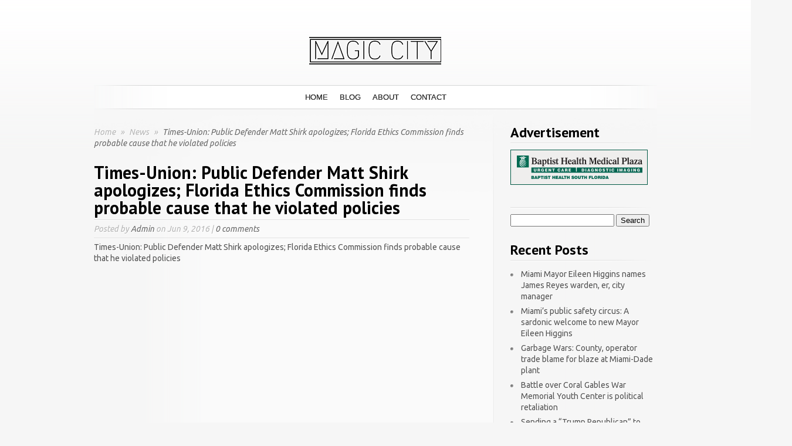

--- FILE ---
content_type: text/html; charset=UTF-8
request_url: http://www.magiccityblog.com/times-union-public-defender-matt-shirk-apologizes-florida-ethics-commission-finds-probable-cause-that-he-violated-policies/
body_size: 19221
content:
<!DOCTYPE html PUBLIC "-//W3C//DTD XHTML 1.0 Transitional//EN" "http://www.w3.org/TR/xhtml1/DTD/xhtml1-transitional.dtd">
<html xmlns="http://www.w3.org/1999/xhtml" lang="en">
<head profile="http://gmpg.org/xfn/11">
<meta http-equiv="Content-Type" content="text/html; charset=UTF-8" />

<link rel="stylesheet" href="http://www.magiccityblog.com/wp-content/themes/SimplePress-child/style.css" type="text/css" media="screen" />
<link rel="pingback" href="http://www.magiccityblog.com/xmlrpc.php" />
<script type="text/javascript">
    document.documentElement.className = 'js';
</script>
<title>Times-Union:  Public Defender Matt Shirk apologizes; Florida Ethics Commission finds probable cause that he violated policies | Magic City Blog</title>
<meta name='robots' content='max-image-preview:large' />
<link rel='dns-prefetch' href='//fonts.googleapis.com' />
<link rel="alternate" type="application/rss+xml" title="Magic City Blog &raquo; Feed" href="http://www.magiccityblog.com/feed/" />
<link rel="alternate" type="application/rss+xml" title="Magic City Blog &raquo; Comments Feed" href="http://www.magiccityblog.com/comments/feed/" />
<link rel="alternate" type="application/rss+xml" title="Magic City Blog &raquo; Times-Union:  Public Defender Matt Shirk apologizes; Florida Ethics Commission finds probable cause that he violated policies Comments Feed" href="http://www.magiccityblog.com/times-union-public-defender-matt-shirk-apologizes-florida-ethics-commission-finds-probable-cause-that-he-violated-policies/feed/" />
<link rel="alternate" title="oEmbed (JSON)" type="application/json+oembed" href="http://www.magiccityblog.com/wp-json/oembed/1.0/embed?url=http%3A%2F%2Fwww.magiccityblog.com%2Ftimes-union-public-defender-matt-shirk-apologizes-florida-ethics-commission-finds-probable-cause-that-he-violated-policies%2F" />
<link rel="alternate" title="oEmbed (XML)" type="text/xml+oembed" href="http://www.magiccityblog.com/wp-json/oembed/1.0/embed?url=http%3A%2F%2Fwww.magiccityblog.com%2Ftimes-union-public-defender-matt-shirk-apologizes-florida-ethics-commission-finds-probable-cause-that-he-violated-policies%2F&#038;format=xml" />
		<link rel="stylesheet" href="http://www.magiccityblog.com/wp-content/themes/SimplePress/style-Blue.css" type="text/css" media="screen" />
	<meta content="Simple Press Child v." name="generator"/>
	<style type="text/css">
		body { color: #; }
		body { background-color: #; }
		.post a:link, .post a:visited, #posts a, #posts a:visited { color: #; }
		.post a:hover, #posts a:hover { color: #; }
		ul.nav li a { color: #; }
		#sidebar h3 { color:#; }
		#sidebar .widget ul li a  { color:#; }
		#sidebar .widget ul li, #sidebar .widget  { color:#; }
		#footer { color:# !important; }
		#footer a { color:# !important; }
		.post .postinfo { color: # !important;}
		.postinfo a { color: # !important; }
	</style>

<style id='wp-img-auto-sizes-contain-inline-css' type='text/css'>
img:is([sizes=auto i],[sizes^="auto," i]){contain-intrinsic-size:3000px 1500px}
/*# sourceURL=wp-img-auto-sizes-contain-inline-css */
</style>
<style id='wp-emoji-styles-inline-css' type='text/css'>

	img.wp-smiley, img.emoji {
		display: inline !important;
		border: none !important;
		box-shadow: none !important;
		height: 1em !important;
		width: 1em !important;
		margin: 0 0.07em !important;
		vertical-align: -0.1em !important;
		background: none !important;
		padding: 0 !important;
	}
/*# sourceURL=wp-emoji-styles-inline-css */
</style>
<style id='wp-block-library-inline-css' type='text/css'>
:root{--wp-block-synced-color:#7a00df;--wp-block-synced-color--rgb:122,0,223;--wp-bound-block-color:var(--wp-block-synced-color);--wp-editor-canvas-background:#ddd;--wp-admin-theme-color:#007cba;--wp-admin-theme-color--rgb:0,124,186;--wp-admin-theme-color-darker-10:#006ba1;--wp-admin-theme-color-darker-10--rgb:0,107,160.5;--wp-admin-theme-color-darker-20:#005a87;--wp-admin-theme-color-darker-20--rgb:0,90,135;--wp-admin-border-width-focus:2px}@media (min-resolution:192dpi){:root{--wp-admin-border-width-focus:1.5px}}.wp-element-button{cursor:pointer}:root .has-very-light-gray-background-color{background-color:#eee}:root .has-very-dark-gray-background-color{background-color:#313131}:root .has-very-light-gray-color{color:#eee}:root .has-very-dark-gray-color{color:#313131}:root .has-vivid-green-cyan-to-vivid-cyan-blue-gradient-background{background:linear-gradient(135deg,#00d084,#0693e3)}:root .has-purple-crush-gradient-background{background:linear-gradient(135deg,#34e2e4,#4721fb 50%,#ab1dfe)}:root .has-hazy-dawn-gradient-background{background:linear-gradient(135deg,#faaca8,#dad0ec)}:root .has-subdued-olive-gradient-background{background:linear-gradient(135deg,#fafae1,#67a671)}:root .has-atomic-cream-gradient-background{background:linear-gradient(135deg,#fdd79a,#004a59)}:root .has-nightshade-gradient-background{background:linear-gradient(135deg,#330968,#31cdcf)}:root .has-midnight-gradient-background{background:linear-gradient(135deg,#020381,#2874fc)}:root{--wp--preset--font-size--normal:16px;--wp--preset--font-size--huge:42px}.has-regular-font-size{font-size:1em}.has-larger-font-size{font-size:2.625em}.has-normal-font-size{font-size:var(--wp--preset--font-size--normal)}.has-huge-font-size{font-size:var(--wp--preset--font-size--huge)}.has-text-align-center{text-align:center}.has-text-align-left{text-align:left}.has-text-align-right{text-align:right}.has-fit-text{white-space:nowrap!important}#end-resizable-editor-section{display:none}.aligncenter{clear:both}.items-justified-left{justify-content:flex-start}.items-justified-center{justify-content:center}.items-justified-right{justify-content:flex-end}.items-justified-space-between{justify-content:space-between}.screen-reader-text{border:0;clip-path:inset(50%);height:1px;margin:-1px;overflow:hidden;padding:0;position:absolute;width:1px;word-wrap:normal!important}.screen-reader-text:focus{background-color:#ddd;clip-path:none;color:#444;display:block;font-size:1em;height:auto;left:5px;line-height:normal;padding:15px 23px 14px;text-decoration:none;top:5px;width:auto;z-index:100000}html :where(.has-border-color){border-style:solid}html :where([style*=border-top-color]){border-top-style:solid}html :where([style*=border-right-color]){border-right-style:solid}html :where([style*=border-bottom-color]){border-bottom-style:solid}html :where([style*=border-left-color]){border-left-style:solid}html :where([style*=border-width]){border-style:solid}html :where([style*=border-top-width]){border-top-style:solid}html :where([style*=border-right-width]){border-right-style:solid}html :where([style*=border-bottom-width]){border-bottom-style:solid}html :where([style*=border-left-width]){border-left-style:solid}html :where(img[class*=wp-image-]){height:auto;max-width:100%}:where(figure){margin:0 0 1em}html :where(.is-position-sticky){--wp-admin--admin-bar--position-offset:var(--wp-admin--admin-bar--height,0px)}@media screen and (max-width:600px){html :where(.is-position-sticky){--wp-admin--admin-bar--position-offset:0px}}

/*# sourceURL=wp-block-library-inline-css */
</style><style id='global-styles-inline-css' type='text/css'>
:root{--wp--preset--aspect-ratio--square: 1;--wp--preset--aspect-ratio--4-3: 4/3;--wp--preset--aspect-ratio--3-4: 3/4;--wp--preset--aspect-ratio--3-2: 3/2;--wp--preset--aspect-ratio--2-3: 2/3;--wp--preset--aspect-ratio--16-9: 16/9;--wp--preset--aspect-ratio--9-16: 9/16;--wp--preset--color--black: #000000;--wp--preset--color--cyan-bluish-gray: #abb8c3;--wp--preset--color--white: #ffffff;--wp--preset--color--pale-pink: #f78da7;--wp--preset--color--vivid-red: #cf2e2e;--wp--preset--color--luminous-vivid-orange: #ff6900;--wp--preset--color--luminous-vivid-amber: #fcb900;--wp--preset--color--light-green-cyan: #7bdcb5;--wp--preset--color--vivid-green-cyan: #00d084;--wp--preset--color--pale-cyan-blue: #8ed1fc;--wp--preset--color--vivid-cyan-blue: #0693e3;--wp--preset--color--vivid-purple: #9b51e0;--wp--preset--gradient--vivid-cyan-blue-to-vivid-purple: linear-gradient(135deg,rgb(6,147,227) 0%,rgb(155,81,224) 100%);--wp--preset--gradient--light-green-cyan-to-vivid-green-cyan: linear-gradient(135deg,rgb(122,220,180) 0%,rgb(0,208,130) 100%);--wp--preset--gradient--luminous-vivid-amber-to-luminous-vivid-orange: linear-gradient(135deg,rgb(252,185,0) 0%,rgb(255,105,0) 100%);--wp--preset--gradient--luminous-vivid-orange-to-vivid-red: linear-gradient(135deg,rgb(255,105,0) 0%,rgb(207,46,46) 100%);--wp--preset--gradient--very-light-gray-to-cyan-bluish-gray: linear-gradient(135deg,rgb(238,238,238) 0%,rgb(169,184,195) 100%);--wp--preset--gradient--cool-to-warm-spectrum: linear-gradient(135deg,rgb(74,234,220) 0%,rgb(151,120,209) 20%,rgb(207,42,186) 40%,rgb(238,44,130) 60%,rgb(251,105,98) 80%,rgb(254,248,76) 100%);--wp--preset--gradient--blush-light-purple: linear-gradient(135deg,rgb(255,206,236) 0%,rgb(152,150,240) 100%);--wp--preset--gradient--blush-bordeaux: linear-gradient(135deg,rgb(254,205,165) 0%,rgb(254,45,45) 50%,rgb(107,0,62) 100%);--wp--preset--gradient--luminous-dusk: linear-gradient(135deg,rgb(255,203,112) 0%,rgb(199,81,192) 50%,rgb(65,88,208) 100%);--wp--preset--gradient--pale-ocean: linear-gradient(135deg,rgb(255,245,203) 0%,rgb(182,227,212) 50%,rgb(51,167,181) 100%);--wp--preset--gradient--electric-grass: linear-gradient(135deg,rgb(202,248,128) 0%,rgb(113,206,126) 100%);--wp--preset--gradient--midnight: linear-gradient(135deg,rgb(2,3,129) 0%,rgb(40,116,252) 100%);--wp--preset--font-size--small: 13px;--wp--preset--font-size--medium: 20px;--wp--preset--font-size--large: 36px;--wp--preset--font-size--x-large: 42px;--wp--preset--spacing--20: 0.44rem;--wp--preset--spacing--30: 0.67rem;--wp--preset--spacing--40: 1rem;--wp--preset--spacing--50: 1.5rem;--wp--preset--spacing--60: 2.25rem;--wp--preset--spacing--70: 3.38rem;--wp--preset--spacing--80: 5.06rem;--wp--preset--shadow--natural: 6px 6px 9px rgba(0, 0, 0, 0.2);--wp--preset--shadow--deep: 12px 12px 50px rgba(0, 0, 0, 0.4);--wp--preset--shadow--sharp: 6px 6px 0px rgba(0, 0, 0, 0.2);--wp--preset--shadow--outlined: 6px 6px 0px -3px rgb(255, 255, 255), 6px 6px rgb(0, 0, 0);--wp--preset--shadow--crisp: 6px 6px 0px rgb(0, 0, 0);}:where(.is-layout-flex){gap: 0.5em;}:where(.is-layout-grid){gap: 0.5em;}body .is-layout-flex{display: flex;}.is-layout-flex{flex-wrap: wrap;align-items: center;}.is-layout-flex > :is(*, div){margin: 0;}body .is-layout-grid{display: grid;}.is-layout-grid > :is(*, div){margin: 0;}:where(.wp-block-columns.is-layout-flex){gap: 2em;}:where(.wp-block-columns.is-layout-grid){gap: 2em;}:where(.wp-block-post-template.is-layout-flex){gap: 1.25em;}:where(.wp-block-post-template.is-layout-grid){gap: 1.25em;}.has-black-color{color: var(--wp--preset--color--black) !important;}.has-cyan-bluish-gray-color{color: var(--wp--preset--color--cyan-bluish-gray) !important;}.has-white-color{color: var(--wp--preset--color--white) !important;}.has-pale-pink-color{color: var(--wp--preset--color--pale-pink) !important;}.has-vivid-red-color{color: var(--wp--preset--color--vivid-red) !important;}.has-luminous-vivid-orange-color{color: var(--wp--preset--color--luminous-vivid-orange) !important;}.has-luminous-vivid-amber-color{color: var(--wp--preset--color--luminous-vivid-amber) !important;}.has-light-green-cyan-color{color: var(--wp--preset--color--light-green-cyan) !important;}.has-vivid-green-cyan-color{color: var(--wp--preset--color--vivid-green-cyan) !important;}.has-pale-cyan-blue-color{color: var(--wp--preset--color--pale-cyan-blue) !important;}.has-vivid-cyan-blue-color{color: var(--wp--preset--color--vivid-cyan-blue) !important;}.has-vivid-purple-color{color: var(--wp--preset--color--vivid-purple) !important;}.has-black-background-color{background-color: var(--wp--preset--color--black) !important;}.has-cyan-bluish-gray-background-color{background-color: var(--wp--preset--color--cyan-bluish-gray) !important;}.has-white-background-color{background-color: var(--wp--preset--color--white) !important;}.has-pale-pink-background-color{background-color: var(--wp--preset--color--pale-pink) !important;}.has-vivid-red-background-color{background-color: var(--wp--preset--color--vivid-red) !important;}.has-luminous-vivid-orange-background-color{background-color: var(--wp--preset--color--luminous-vivid-orange) !important;}.has-luminous-vivid-amber-background-color{background-color: var(--wp--preset--color--luminous-vivid-amber) !important;}.has-light-green-cyan-background-color{background-color: var(--wp--preset--color--light-green-cyan) !important;}.has-vivid-green-cyan-background-color{background-color: var(--wp--preset--color--vivid-green-cyan) !important;}.has-pale-cyan-blue-background-color{background-color: var(--wp--preset--color--pale-cyan-blue) !important;}.has-vivid-cyan-blue-background-color{background-color: var(--wp--preset--color--vivid-cyan-blue) !important;}.has-vivid-purple-background-color{background-color: var(--wp--preset--color--vivid-purple) !important;}.has-black-border-color{border-color: var(--wp--preset--color--black) !important;}.has-cyan-bluish-gray-border-color{border-color: var(--wp--preset--color--cyan-bluish-gray) !important;}.has-white-border-color{border-color: var(--wp--preset--color--white) !important;}.has-pale-pink-border-color{border-color: var(--wp--preset--color--pale-pink) !important;}.has-vivid-red-border-color{border-color: var(--wp--preset--color--vivid-red) !important;}.has-luminous-vivid-orange-border-color{border-color: var(--wp--preset--color--luminous-vivid-orange) !important;}.has-luminous-vivid-amber-border-color{border-color: var(--wp--preset--color--luminous-vivid-amber) !important;}.has-light-green-cyan-border-color{border-color: var(--wp--preset--color--light-green-cyan) !important;}.has-vivid-green-cyan-border-color{border-color: var(--wp--preset--color--vivid-green-cyan) !important;}.has-pale-cyan-blue-border-color{border-color: var(--wp--preset--color--pale-cyan-blue) !important;}.has-vivid-cyan-blue-border-color{border-color: var(--wp--preset--color--vivid-cyan-blue) !important;}.has-vivid-purple-border-color{border-color: var(--wp--preset--color--vivid-purple) !important;}.has-vivid-cyan-blue-to-vivid-purple-gradient-background{background: var(--wp--preset--gradient--vivid-cyan-blue-to-vivid-purple) !important;}.has-light-green-cyan-to-vivid-green-cyan-gradient-background{background: var(--wp--preset--gradient--light-green-cyan-to-vivid-green-cyan) !important;}.has-luminous-vivid-amber-to-luminous-vivid-orange-gradient-background{background: var(--wp--preset--gradient--luminous-vivid-amber-to-luminous-vivid-orange) !important;}.has-luminous-vivid-orange-to-vivid-red-gradient-background{background: var(--wp--preset--gradient--luminous-vivid-orange-to-vivid-red) !important;}.has-very-light-gray-to-cyan-bluish-gray-gradient-background{background: var(--wp--preset--gradient--very-light-gray-to-cyan-bluish-gray) !important;}.has-cool-to-warm-spectrum-gradient-background{background: var(--wp--preset--gradient--cool-to-warm-spectrum) !important;}.has-blush-light-purple-gradient-background{background: var(--wp--preset--gradient--blush-light-purple) !important;}.has-blush-bordeaux-gradient-background{background: var(--wp--preset--gradient--blush-bordeaux) !important;}.has-luminous-dusk-gradient-background{background: var(--wp--preset--gradient--luminous-dusk) !important;}.has-pale-ocean-gradient-background{background: var(--wp--preset--gradient--pale-ocean) !important;}.has-electric-grass-gradient-background{background: var(--wp--preset--gradient--electric-grass) !important;}.has-midnight-gradient-background{background: var(--wp--preset--gradient--midnight) !important;}.has-small-font-size{font-size: var(--wp--preset--font-size--small) !important;}.has-medium-font-size{font-size: var(--wp--preset--font-size--medium) !important;}.has-large-font-size{font-size: var(--wp--preset--font-size--large) !important;}.has-x-large-font-size{font-size: var(--wp--preset--font-size--x-large) !important;}
/*# sourceURL=global-styles-inline-css */
</style>

<style id='classic-theme-styles-inline-css' type='text/css'>
/*! This file is auto-generated */
.wp-block-button__link{color:#fff;background-color:#32373c;border-radius:9999px;box-shadow:none;text-decoration:none;padding:calc(.667em + 2px) calc(1.333em + 2px);font-size:1.125em}.wp-block-file__button{background:#32373c;color:#fff;text-decoration:none}
/*# sourceURL=/wp-includes/css/classic-themes.min.css */
</style>
<link rel='stylesheet' id='parent-style-css' href='http://www.magiccityblog.com/wp-content/themes/SimplePress/style.css?ver=6.9' type='text/css' media='all' />
<link rel='stylesheet' id='et_responsive-css' href='http://www.magiccityblog.com/wp-content/themes/SimplePress/css/responsive.css?ver=6.9' type='text/css' media='all' />
<link rel='stylesheet' id='et-gf-pt-sans-css' href='http://fonts.googleapis.com/css?family=PT+Sans:400,400italic,700,700italic&#038;subset=latin,latin-ext' type='text/css' media='all' />
<link rel='stylesheet' id='et-gf-ubuntu-css' href='http://fonts.googleapis.com/css?family=Ubuntu:400,300,300italic,400italic,500,500italic,700,700italic&#038;subset=latin,latin-ext' type='text/css' media='all' />
<link rel='stylesheet' id='et-shortcodes-css-css' href='http://www.magiccityblog.com/wp-content/themes/SimplePress/epanel/shortcodes/css/shortcodes.css?ver=3.0' type='text/css' media='all' />
<link rel='stylesheet' id='et-shortcodes-responsive-css-css' href='http://www.magiccityblog.com/wp-content/themes/SimplePress/epanel/shortcodes/css/shortcodes_responsive.css?ver=3.0' type='text/css' media='all' />
<link rel='stylesheet' id='fancybox-css' href='http://www.magiccityblog.com/wp-content/themes/SimplePress/epanel/page_templates/js/fancybox/jquery.fancybox-1.3.4.css?ver=1.3.4' type='text/css' media='screen' />
<link rel='stylesheet' id='et_page_templates-css' href='http://www.magiccityblog.com/wp-content/themes/SimplePress/epanel/page_templates/page_templates.css?ver=1.8' type='text/css' media='screen' />
<script type="text/javascript" src="http://www.magiccityblog.com/wp-includes/js/jquery/jquery.min.js?ver=3.7.1" id="jquery-core-js"></script>
<script type="text/javascript" src="http://www.magiccityblog.com/wp-includes/js/jquery/jquery-migrate.min.js?ver=3.4.1" id="jquery-migrate-js"></script>
<link rel="https://api.w.org/" href="http://www.magiccityblog.com/wp-json/" /><link rel="alternate" title="JSON" type="application/json" href="http://www.magiccityblog.com/wp-json/wp/v2/posts/2989" /><link rel="EditURI" type="application/rsd+xml" title="RSD" href="http://www.magiccityblog.com/xmlrpc.php?rsd" />
<meta name="generator" content="WordPress 6.9" />
<link rel="canonical" href="http://www.magiccityblog.com/times-union-public-defender-matt-shirk-apologizes-florida-ethics-commission-finds-probable-cause-that-he-violated-policies/" />
<link rel='shortlink' href='http://www.magiccityblog.com/?p=2989' />
<meta name="viewport" content="width=device-width, initial-scale=1.0, maximum-scale=1.0, user-scalable=0" />		<style type="text/css">
		h1, h2, h3, h4, h5, h6, #quote div span, #blurbs div span.titles, .hover span, .fn { font-family: 'PT Sans', Helvetica, Arial, Lucida, sans-serif; }body { font-family: 'Ubuntu', Helvetica, Arial, Lucida, sans-serif; }		</style>
	<style type="text/css" id="et-custom-css">
ul.nav li a {
font-family: sans-serif;
text-shadow: 0px 0px 0px;
}

body {
    font-size: 14px;
}
</style><!--[if lt IE 7]>
    <link rel="stylesheet" type="text/css" href="http://www.magiccityblog.com/wp-content/themes/SimplePress/css/ie6style.css" />
    <script type="text/javascript" src="http://www.magiccityblog.com/wp-content/themes/SimplePress/js/DD_belatedPNG_0.0.8a-min.js"></script>
    <script type="text/javascript">DD_belatedPNG.fix('img#logo, .slider_image img, .banner, .banner .readmore, .wrap .image img, .thumb div .image img, div.avatar span.overlay');</script>
<![endif]-->
<!--[if IE 7]>
    <link rel="stylesheet" type="text/css" href="http://www.magiccityblog.com/wp-content/themes/SimplePress/css/ie7style.css" />
<![endif]-->
</head>
<body class="wp-singular post-template-default single single-post postid-2989 single-format-standard wp-theme-SimplePress wp-child-theme-SimplePress-child chrome et_includes_sidebar">
<div class="wrapper">
  <a href="http://www.magiccityblog.com/">    <img src="http://www.magiccityblog.com/wp-content/uploads/2016/02/alpha-1.jpg" alt="Magic City Blog" id="logo"/></a>

    <div id="navwrap">
        <span class="nav_top"></span>
        <ul id="menu-menu-1" class="nav superfish"><li id="menu-item-20" class="menu-item menu-item-type-custom menu-item-object-custom menu-item-home menu-item-20"><a href="http://www.magiccityblog.com/">Home</a></li>
<li id="menu-item-24" class="menu-item menu-item-type-post_type menu-item-object-page menu-item-24"><a href="http://www.magiccityblog.com/blog/">Blog</a></li>
<li id="menu-item-21" class="menu-item menu-item-type-post_type menu-item-object-page menu-item-21"><a href="http://www.magiccityblog.com/about/">About</a></li>
<li id="menu-item-22" class="menu-item menu-item-type-post_type menu-item-object-page menu-item-22"><a href="http://www.magiccityblog.com/contact/">Contact</a></li>
</ul>
        <a href="#" id="mobile_nav" class="closed">Navigation Menu<span></span></a>
                <br class="clear" />
        <span class="nav_bottom"></span>
    </div><!-- #navwrap -->    <div id="content">
        <div class="content_wrap">
            <div class="content_wrap">
                <div id="posts">
                                    <div id="breadcrumbs">
                        			<a href="http://www.magiccityblog.com">Home</a> <span class="separate">&raquo;</span>

							<a href="http://www.magiccityblog.com/category/news/">News </a><span class="separate">&raquo;</span> Times-Union:  Public Defender Matt Shirk apologizes; Florida Ethics Commission finds probable cause that he violated policies			                    </div>
                    
                    <div class="post">
	
	<div class="text no_thumb">
		<h1 class="main-title">Times-Union:  Public Defender Matt Shirk apologizes; Florida Ethics Commission finds probable cause that he violated policies</h1>
		<span class="postinfo">
			<span class="line"></span>
			Posted  by <a href="http://www.magiccityblog.com/author/admin/" title="Posts by Admin" rel="author">Admin</a> on Jun 9, 2016 | <a href="http://www.magiccityblog.com/times-union-public-defender-matt-shirk-apologizes-florida-ethics-commission-finds-probable-cause-that-he-violated-policies/#respond">0 comments</a>			<span class="line"></span>
		</span>
		</div>
			<p>Times-Union:  Public Defender Matt Shirk apologizes; Florida Ethics Commission finds probable cause that he violated policies</p>
		<br class="clear" />
						</div><!-- .post -->
                                                    </div><!-- #posts -->
                <div id="sidebar">

	<div class="widget"><h3>Advertisement</h3>			<div class="textwidget"><p><a href="https://baptisthealth.net/" target="_blank"><img src="http://www.magiccityblog.com/wp-content/uploads/2016/02/baptisthealth.gif" alt="Baptist Health"/></a></p></div>
		</div> <!-- end .widget --><div class="widget"><h3> </h3><form role="search" method="get" id="searchform" class="searchform" action="http://www.magiccityblog.com/">
				<div>
					<label class="screen-reader-text" for="s">Search for:</label>
					<input type="text" value="" name="s" id="s" />
					<input type="submit" id="searchsubmit" value="Search" />
				</div>
			</form></div> <!-- end .widget -->
		<div class="widget">
		<h3>Recent Posts</h3>
		<ul>
											<li>
					<a href="http://www.magiccityblog.com/miami-mayor-eileen-higgins-names-james-reyes-warden-er-city-manager/">Miami Mayor Eileen Higgins names James Reyes warden, er, city manager</a>
									</li>
											<li>
					<a href="http://www.magiccityblog.com/miamis-public-safety-circus-a-sardonic-welcome-to-new-mayor-eileen-higgins/">Miami’s public safety circus: A sardonic welcome to new Mayor Eileen Higgins</a>
									</li>
											<li>
					<a href="http://www.magiccityblog.com/garbage-wars-county-operator-trade-blame-for-blaze-at-miami-dade-plant/">Garbage Wars: County, operator trade blame for blaze at Miami-Dade plant</a>
									</li>
											<li>
					<a href="http://www.magiccityblog.com/battle-over-coral-gables-war-memorial-youth-center-is-political-retaliation/">Battle over Coral Gables War Memorial Youth Center is political retaliation</a>
									</li>
											<li>
					<a href="http://www.magiccityblog.com/sending-a-trump-republican-to-tallahassee-in-this-miami-climate/">Sending a “Trump Republican” to Tallahassee? In this Miami climate?</a>
									</li>
					</ul>

		</div> <!-- end .widget --><div class="widget"><h3>Categories</h3><form action="http://www.magiccityblog.com" method="get"><label class="screen-reader-text" for="cat">Categories</label><select  name='cat' id='cat' class='postform'>
	<option value='-1'>Select Category</option>
	<option class="level-0" value="336">.</option>
	<option class="level-0" value="970">$2.5 billion bond</option>
	<option class="level-0" value="131">2018 Election</option>
	<option class="level-0" value="503">2020 Elections</option>
	<option class="level-0" value="913">2023 Legislative Session</option>
	<option class="level-0" value="906">2024 election</option>
	<option class="level-0" value="977">5G towers</option>
	<option class="level-0" value="945">911 Emergency</option>
	<option class="level-0" value="971">abortion amendment</option>
	<option class="level-0" value="192">absentee ballot fraud</option>
	<option class="level-0" value="435">absentee ballots</option>
	<option class="level-0" value="815">Account</option>
	<option class="level-0" value="682">Ace</option>
	<option class="level-0" value="779">Activated</option>
	<option class="level-0" value="896">Adam Benna</option>
	<option class="level-0" value="895">Adam Laxalt</option>
	<option class="level-0" value="867">Address</option>
	<option class="level-0" value="1053">Adelys Ferro</option>
	<option class="level-0" value="344">Adrian Gonzalez</option>
	<option class="level-0" value="776">Affirm</option>
	<option class="level-0" value="1046">affordable housing</option>
	<option class="level-0" value="812">Afterpay</option>
	<option class="level-0" value="997">agricultural</option>
	<option class="level-0" value="929">agriculture</option>
	<option class="level-0" value="855">Aid</option>
	<option class="level-0" value="702">Aisle</option>
	<option class="level-0" value="888">Al Cruz</option>
	<option class="level-0" value="268">Al Lorenzo</option>
	<option class="level-0" value="320">Alberto Carvalho</option>
	<option class="level-0" value="1021">Alberto Parjus</option>
	<option class="level-0" value="722">Aldi</option>
	<option class="level-0" value="530">Alex Bucelo</option>
	<option class="level-0" value="386">Alex Dia de la Portilla</option>
	<option class="level-0" value="1052">Alex Diaz de la Portila</option>
	<option class="level-0" value="275">Alex Diaz de la Portilla</option>
	<option class="level-0" value="278">Alex Dominguez</option>
	<option class="level-0" value="595">Alex Fernandez</option>
	<option class="level-0" value="200">Alex Ferro</option>
	<option class="level-0" value="1005">Alex Otaola</option>
	<option class="level-0" value="409">Alex Penelas</option>
	<option class="level-0" value="431">Alex Rey</option>
	<option class="level-0" value="893">Alexis Calatayud</option>
	<option class="level-0" value="407">Alfie Leon</option>
	<option class="level-0" value="436">Alfred Santamaria</option>
	<option class="level-0" value="980">Alian Collazo</option>
	<option class="level-0" value="206">Alice Bravo</option>
	<option class="level-0" value="609">Alina Garcia</option>
	<option class="level-0" value="680">Alina Hudak</option>
	<option class="level-0" value="546">Allapattah</option>
	<option class="level-0" value="1058">Alligator Alcatraz</option>
	<option class="level-0" value="460">Amazon</option>
	<option class="level-0" value="509">Amendment 4</option>
	<option class="level-0" value="470">amendments</option>
	<option class="level-0" value="296">American Dream</option>
	<option class="level-0" value="992">Amos Rojas</option>
	<option class="level-0" value="480">Ana Garcia</option>
	<option class="level-0" value="337">Ana Maria Rodriguez</option>
	<option class="level-0" value="104">Ana Rivas Logan</option>
	<option class="level-0" value="274">Andrew Gillum</option>
	<option class="level-0" value="110">Andrew Korge</option>
	<option class="level-0" value="415">Andrew Vargas</option>
	<option class="level-0" value="592">Angelica Pacheco</option>
	<option class="level-0" value="518">Angie Chirino</option>
	<option class="level-0" value="603">Angie Nixon</option>
	<option class="level-0" value="111">Anitere Flores</option>
	<option class="level-0" value="519">Anna Hochkammer</option>
	<option class="level-0" value="28">Annette Taddeo</option>
	<option class="level-0" value="291">annexation</option>
	<option class="level-0" value="467">Anthony Rodriguez</option>
	<option class="level-0" value="1055">Antony Rodriguez</option>
	<option class="level-0" value="696">Apple</option>
	<option class="level-0" value="726">Appliances</option>
	<option class="level-0" value="622">Apps Games</option>
	<option class="level-0" value="373">Ariel Fernandez</option>
	<option class="level-0" value="560">Art Acevedo</option>
	<option class="level-0" value="548">Art Noriega</option>
	<option class="level-0" value="167">Audrey Edmonson</option>
	<option class="level-0" value="769">Autozone</option>
	<option class="level-0" value="619">Baby Products</option>
	<option class="level-0" value="740">Baking</option>
	<option class="level-0" value="282">Bal Harbour Shops</option>
	<option class="level-0" value="469">Ball &amp; Chain</option>
	<option class="level-0" value="638">Balloons</option>
	<option class="level-0" value="794">Bank</option>
	<option class="level-0" value="55">Barack Obama</option>
	<option class="level-0" value="171">Barbara Jordan</option>
	<option class="level-0" value="452">Barby Rodriguez</option>
	<option class="level-0" value="389">Barking at Politicians</option>
	<option class="level-0" value="665">Barley</option>
	<option class="level-0" value="854">Batteries</option>
	<option class="level-0" value="816">Battery</option>
	<option class="level-0" value="303">Bayfront Park</option>
	<option class="level-0" value="223">Beacon Council</option>
	<option class="level-0" value="547">Ben Kuehne</option>
	<option class="level-0" value="968">Benedict Kuehne</option>
	<option class="level-0" value="1020">Benjamin Leon</option>
	<option class="level-0" value="669">Best</option>
	<option class="level-0" value="294">Bettina Rodriguez-Aguilera</option>
	<option class="level-0" value="842">Bicycle lanes</option>
	<option class="level-0" value="556">bid protests</option>
	<option class="level-0" value="717">Biggest</option>
	<option class="level-0" value="423">Bill Galvano</option>
	<option class="level-0" value="946">Bill Riley</option>
	<option class="level-0" value="953">billboards</option>
	<option class="level-0" value="983">Billy Corben</option>
	<option class="level-0" value="601">Biscayne Bay</option>
	<option class="level-0" value="88">body cameras</option>
	<option class="level-0" value="640">bond referendum</option>
	<option class="level-0" value="673">Books</option>
	<option class="level-0" value="829">Box</option>
	<option class="level-0" value="764">Boxes</option>
	<option class="level-0" value="703">Brake</option>
	<option class="level-0" value="1033">Brenda Betancourt</option>
	<option class="level-0" value="550">Brian Corey</option>
	<option class="level-0" value="919">Brian Goldmeier</option>
	<option class="level-0" value="1037">Brickell</option>
	<option class="level-0" value="351">Bruno Barreiro</option>
	<option class="level-0" value="1018">Bryan Avila</option>
	<option class="level-0" value="593">Bryan Calvo</option>
	<option class="level-0" value="985">Bryan Morera</option>
	<option class="level-0" value="961">Bryan Paz-Hernandez</option>
	<option class="level-0" value="21">Budget</option>
	<option class="level-0" value="396">budget cuts</option>
	<option class="level-0" value="723">Burger</option>
	<option class="level-0" value="668">Burgers</option>
	<option class="level-0" value="1068">BusPatrol</option>
	<option class="level-0" value="847">Buy</option>
	<option class="level-0" value="741">Cakes</option>
	<option class="level-0" value="326">Calusa</option>
	<option class="level-0" value="1056">Camila Ramos</option>
	<option class="level-0" value="112">campaign financing</option>
	<option class="level-0" value="713">Cap</option>
	<option class="level-0" value="770">Car</option>
	<option class="level-0" value="654">Card</option>
	<option class="level-0" value="647">Cards</option>
	<option class="level-0" value="533">CARES funding</option>
	<option class="level-0" value="792">Carlo Gimenez</option>
	<option class="level-0" value="175">Carlos Beruff</option>
	<option class="level-0" value="29">Carlos Curbelo</option>
	<option class="level-0" value="36">Carlos Gimenez</option>
	<option class="level-0" value="323">Carlos Hernandez</option>
	<option class="level-0" value="67">Carlos Lopez Cantera</option>
	<option class="level-0" value="218">Carlos Pereira</option>
	<option class="level-0" value="186">Carlos Trujillo</option>
	<option class="level-0" value="484">Carmen Olazabal</option>
	<option class="level-0" value="633">Carpet</option>
	<option class="level-0" value="839">Carrier</option>
	<option class="level-0" value="894">Casey DeSantis</option>
	<option class="level-0" value="757">Cash</option>
	<option class="level-0" value="826">Cashback</option>
	<option class="level-0" value="471">casino gambling</option>
	<option class="level-0" value="440">Cathy Swanson</option>
	<option class="level-0" value="371">Cathy Swanson-Rivenbark</option>
	<option class="level-0" value="438">Cathy Swanson-Rivernbark</option>
	<option class="level-0" value="132">Ceasar Mestre</option>
	<option class="level-0" value="368">Cedric McMinn</option>
	<option class="level-0" value="1060">Centner Academy</option>
	<option class="level-0" value="147">Charlie Crist</option>
	<option class="level-0" value="1067">Charlie Kirk</option>
	<option class="level-0" value="734">Checks</option>
	<option class="level-0" value="1034">Chelsea Granell</option>
	<option class="level-0" value="714">Chewy</option>
	<option class="level-0" value="745">Chicken</option>
	<option class="level-0" value="608">Chief Manny Morales</option>
	<option class="level-0" value="242">Chris Christie</option>
	<option class="level-0" value="853">Christi Fraga</option>
	<option class="level-0" value="982">Christi Tasker</option>
	<option class="level-0" value="925">Christian Chavez</option>
	<option class="level-0" value="446">Christian Ulvert</option>
	<option class="level-0" value="579">Christine King</option>
	<option class="level-0" value="586">ChristineKing</option>
	<option class="level-0" value="45">Cindy Lerner</option>
	<option class="level-0" value="444">Cindy Polo</option>
	<option class="level-0" value="457">CITT</option>
	<option class="level-0" value="164">CJ Gimenez</option>
	<option class="level-0" value="900">Claudia Mariaca</option>
	<option class="level-0" value="940">Claudia Miro</option>
	<option class="level-0" value="496">clean water</option>
	<option class="level-0" value="46">climate change</option>
	<option class="level-0" value="856">Club</option>
	<option class="level-0" value="955">Coconut Grove</option>
	<option class="level-0" value="338">Coconut Grove Playhouse</option>
	<option class="level-0" value="841">Code</option>
	<option class="level-0" value="689">Coffees</option>
	<option class="level-0" value="293">Commission Auditor</option>
	<option class="level-0" value="979">condo law</option>
	<option class="level-0" value="30">Congressional district 26</option>
	<option class="level-0" value="347">Congressional District 27</option>
	<option class="level-0" value="1007">Copa America</option>
	<option class="level-0" value="705">Copy</option>
	<option class="level-0" value="32">Coral Gables</option>
	<option class="level-0" value="943">Coral Gables Commission</option>
	<option class="level-0" value="751">Coral Gables Country Club</option>
	<option class="level-0" value="378">Coral Gables development</option>
	<option class="level-0" value="1032">Coral Gables election</option>
	<option class="level-0" value="488">Coral Gables Fire</option>
	<option class="level-0" value="375">Coral Gables Police</option>
	<option class="level-0" value="379">Coral Gables politics</option>
	<option class="level-0" value="760">Corn</option>
	<option class="level-0" value="969">corruption</option>
	<option class="level-0" value="634">Costco</option>
	<option class="level-0" value="419">County Hall</option>
	<option class="level-0" value="766">Coupons</option>
	<option class="level-0" value="568">COVID</option>
	<option class="level-0" value="566">COVID-19</option>
	<option class="level-0" value="527">COVID19</option>
	<option class="level-0" value="596">CRAs</option>
	<option class="level-0" value="639">Credit</option>
	<option class="level-0" value="860">Credit Cards</option>
	<option class="level-0" value="553">Cuban radio</option>
	<option class="level-0" value="677">Customer</option>
	<option class="level-0" value="807">Customers</option>
	<option class="level-0" value="641">Cutler Bay</option>
	<option class="level-0" value="670">Cvs</option>
	<option class="level-0" value="541">Cyber</option>
	<option class="level-0" value="369">Cynthia Stafford</option>
	<option class="level-0" value="37">Dade County Youth Fair</option>
	<option class="level-0" value="161">Daisy Baez</option>
	<option class="level-0" value="174">Daisy Black</option>
	<option class="level-0" value="920">Damian Pardo</option>
	<option class="level-0" value="64">Dan Gelber</option>
	<option class="level-0" value="382">Daniel Anthony Perez</option>
	<option class="level-0" value="901">Daniel Espino</option>
	<option class="level-0" value="394">Daniel Perez</option>
	<option class="level-0" value="987">Daniella Cohen Higgins</option>
	<option class="level-0" value="225">Daniella Levine Cava</option>
	<option class="level-0" value="542">Danielle Cohen Higgins</option>
	<option class="level-0" value="995">Danielle Levine Cava</option>
	<option class="level-0" value="155">Daphne Campbell</option>
	<option class="level-0" value="1028">Dariel Fernandez</option>
	<option class="level-0" value="443">David Beckham</option>
	<option class="level-0" value="986">David Borero</option>
	<option class="level-0" value="516">David Custin</option>
	<option class="level-0" value="1048">David Jolly</option>
	<option class="level-0" value="476">David Perez</option>
	<option class="level-0" value="156">David Richardson</option>
	<option class="level-0" value="83">David Rivera</option>
	<option class="level-0" value="990">David Singer</option>
	<option class="level-0" value="973">David Suarez</option>
	<option class="level-0" value="552">David Winker</option>
	<option class="level-0" value="237">Debbie Mucarsel-Powell</option>
	<option class="level-0" value="411">Deede Weithorn</option>
	<option class="level-0" value="737">Deliveries</option>
	<option class="level-0" value="718">Delivery</option>
	<option class="level-0" value="897">Demi Busatta Cabrera</option>
	<option class="level-0" value="360">Denise Galvez</option>
	<option class="level-0" value="191">Dennis Moss</option>
	<option class="level-0" value="699">Depot</option>
	<option class="level-0" value="317">deputy mayors</option>
	<option class="level-0" value="310">detainer requests</option>
	<option class="level-0" value="575">development</option>
	<option class="level-0" value="959">digital signs</option>
	<option class="level-0" value="711">Discount</option>
	<option class="level-0" value="845">Discounts</option>
	<option class="level-0" value="657">Dishwashers</option>
	<option class="level-0" value="978">District 11</option>
	<option class="level-0" value="909">District 2 election</option>
	<option class="level-0" value="783">Documents</option>
	<option class="level-0" value="644">Dogs</option>
	<option class="level-0" value="758">Dollar</option>
	<option class="level-0" value="935">Don Slesnick</option>
	<option class="level-0" value="6">Donald Trump</option>
	<option class="level-0" value="426">Donna Shalala</option>
	<option class="level-0" value="39">Doral</option>
	<option class="level-0" value="297">Doral development</option>
	<option class="level-0" value="266">Doral politics</option>
	<option class="level-0" value="263">Dotie Joseph</option>
	<option class="level-0" value="954">downtown Miami</option>
	<option class="level-0" value="701">Drive</option>
	<option class="level-0" value="1029">driver&#8217;s licenses</option>
	<option class="level-0" value="849">Drug</option>
	<option class="level-0" value="105">Dwight Bullard</option>
	<option class="level-0" value="416">early voting</option>
	<option class="level-0" value="765">Ebt</option>
	<option class="level-0" value="762">Ebts</option>
	<option class="level-0" value="433">Ed Hudak</option>
	<option class="level-0" value="348">Ed MacDougal</option>
	<option class="level-0" value="176">Ed MacDougall</option>
	<option class="level-0" value="482">Ed Pidermann</option>
	<option class="level-0" value="430">Eileen Higgins</option>
	<option class="level-0" value="1059">Eileen Hiiggins</option>
	<option class="level-0" value="490">Eleazar Melendez</option>
	<option class="level-0" value="1026">Election 2025</option>
	<option class="level-0" value="113">Elections 2016</option>
	<option class="level-0" value="743">Elections 2022</option>
	<option class="level-0" value="957">Elections 2024</option>
	<option class="level-0" value="623">Electronics</option>
	<option class="level-0" value="572">Elvis Maldonado</option>
	<option class="level-0" value="1036">Emilio Gonzalez</option>
	<option class="level-0" value="724">Employee</option>
	<option class="level-0" value="178">Enid Weisman</option>
	<option class="level-0" value="732">Envelope</option>
	<option class="level-0" value="576">environmental issues</option>
	<option class="level-0" value="798">Eric Diaz-Padron</option>
	<option class="level-0" value="1038">Ernesto Cuesta</option>
	<option class="level-0" value="1027">Esteban &quot;Steve&quot; Bovo</option>
	<option class="level-0" value="168">Esteban Bovo</option>
	<option class="level-0" value="103">Ethics</option>
	<option class="level-0" value="400">Ethics Commission</option>
	<option class="level-0" value="184">Eugene Flinn</option>
	<option class="level-0" value="497">Everglades</option>
	<option class="level-0" value="578">Fabian Basabe</option>
	<option class="level-0" value="686">Fax</option>
	<option class="level-0" value="924">FDLE</option>
	<option class="level-0" value="744">Fedex</option>
	<option class="level-0" value="1022">Felix Pardo</option>
	<option class="level-0" value="311">Fernando Diez</option>
	<option class="level-0" value="797">Ferrets</option>
	<option class="level-0" value="763">Fi</option>
	<option class="level-0" value="996">Fidel Castro</option>
	<option class="level-0" value="256">Film</option>
	<option class="level-0" value="468">firefighters</option>
	<option class="level-0" value="318">FIU</option>
	<option class="level-0" value="38">FIU expansion</option>
	<option class="level-0" value="241">Florida Democratic Party</option>
	<option class="level-0" value="264">Florida Governor&#8217;s Race</option>
	<option class="level-0" value="114">Florida House</option>
	<option class="level-0" value="507">Florida Legislative Session 2019</option>
	<option class="level-0" value="74">Florida Legislature</option>
	<option class="level-0" value="106">Florida Senate</option>
	<option class="level-0" value="107">Florida Senate redistricting</option>
	<option class="level-0" value="747">Flowers</option>
	<option class="level-0" value="693">Food</option>
	<option class="level-0" value="461">Formula One</option>
	<option class="level-0" value="257">FPL</option>
	<option class="level-0" value="79">Francis Suarez</option>
	<option class="level-0" value="108">Frank Artiles</option>
	<option class="level-0" value="279">Frank Carollo</option>
	<option class="level-0" value="374">Frank Fernandez</option>
	<option class="level-0" value="432">Frank Mingo</option>
	<option class="level-0" value="950">Frank Pichel</option>
	<option class="level-0" value="485">Frank Quesada</option>
	<option class="level-0" value="247">Frantz Pierre</option>
	<option class="level-0" value="818">Frappes</option>
	<option class="level-0" value="811">Frappuccino</option>
	<option class="level-0" value="883">Fred Seraphin</option>
	<option class="level-0" value="290">Freddy Balsera</option>
	<option class="level-0" value="932">Freddy Ramirez</option>
	<option class="level-0" value="403">Frederica Wilson</option>
	<option class="level-0" value="709">Free</option>
	<option class="level-0" value="739">Free Food</option>
	<option class="level-0" value="25">Fresh Colada</option>
	<option class="level-0" value="863">Fries</option>
	<option class="level-0" value="918">Gables politics</option>
	<option class="level-0" value="384">Gabriel Mayaudon</option>
	<option class="level-0" value="383">Gabriela Mayaudon</option>
	<option class="level-0" value="539">General</option>
	<option class="level-0" value="248">George Vallejo</option>
	<option class="level-0" value="561">George Wysong</option>
	<option class="level-0" value="582">Gepsie Metellus</option>
	<option class="level-0" value="742">Gift</option>
	<option class="level-0" value="683">Gifts</option>
	<option class="level-0" value="698">Glacier</option>
	<option class="level-0" value="678">Glass</option>
	<option class="level-0" value="359">Glenn Rice</option>
	<option class="level-0" value="292">GOB funds</option>
	<option class="level-0" value="655">Goodrx</option>
	<option class="level-0" value="828">Google</option>
	<option class="level-0" value="319">government waste</option>
	<option class="level-0" value="410">Governor&#8217;s race</option>
	<option class="level-0" value="805">Gravy</option>
	<option class="level-0" value="834">Grills</option>
	<option class="level-0" value="226">gun control</option>
	<option class="level-0" value="197">Gus Machado</option>
	<option class="level-0" value="157">Gwen Margolis</option>
	<option class="level-0" value="606">Hair Care</option>
	<option class="level-0" value="799">Halal</option>
	<option class="level-0" value="458">half-penny sales tax</option>
	<option class="level-0" value="716">Hart</option>
	<option class="level-0" value="905">Harvey Ruvin</option>
	<option class="level-0" value="1001">Hayley Ross</option>
	<option class="level-0" value="823">Headphones</option>
	<option class="level-0" value="315">healthcare</option>
	<option class="level-0" value="748">Heating</option>
	<option class="level-0" value="588">Hialeah Elections</option>
	<option class="level-0" value="1051">Hialeah mayoral race</option>
	<option class="level-0" value="629">Hialeah Police</option>
	<option class="level-0" value="401">Hialeah politics</option>
	<option class="level-0" value="14">Hillary Clinton</option>
	<option class="level-0" value="790">Hires</option>
	<option class="level-0" value="454">Hispanic voters</option>
	<option class="level-0" value="667">Home</option>
	<option class="level-0" value="846">Homeless</option>
	<option class="level-0" value="398">Homestead mayoral elections</option>
	<option class="level-0" value="583">Homestead mayoral race</option>
	<option class="level-0" value="573">Homestead politics</option>
	<option class="level-0" value="749">Honey</option>
	<option class="level-0" value="42">Horace Feliu</option>
	<option class="level-0" value="508">Horacio Aguirre</option>
	<option class="level-0" value="833">Horseradish</option>
	<option class="level-0" value="658">Hospital</option>
	<option class="level-0" value="710">Hours</option>
	<option class="level-0" value="417">House Seat 114</option>
	<option class="level-0" value="387">House Seat 115</option>
	<option class="level-0" value="752">housing</option>
	<option class="level-0" value="1035">https://www.hialeahfl.gov/DocumentCenter/View/20170/Resolution-No-2025-069</option>
	<option class="level-0" value="869">Hulu</option>
	<option class="level-0" value="626">Humberto Hernandez</option>
	<option class="level-0" value="372">I-395 signature bridge</option>
	<option class="level-0" value="662">Ice</option>
	<option class="level-0" value="947">Ignacio Alvarez</option>
	<option class="level-0" value="664">Ikea</option>
	<option class="level-0" value="544">Ileana Garcia</option>
	<option class="level-0" value="75">Ileana Ros-Lehtinen</option>
	<option class="level-0" value="78">Immigration</option>
	<option class="level-0" value="169">Incorporation</option>
	<option class="level-0" value="663">Instacart</option>
	<option class="level-0" value="650">Install</option>
	<option class="level-0" value="804">Internet</option>
	<option class="level-0" value="324">Isis Garcia-Martinez</option>
	<option class="level-0" value="353">Isolina Maroño</option>
	<option class="level-0" value="234">Ivette Gonzalez Petkovich</option>
	<option class="level-0" value="267">J.C. Bermudez</option>
	<option class="level-0" value="1063">Jackie Garcia-Roves</option>
	<option class="level-0" value="498">Jackson &quot;Rip&quot; Holmes</option>
	<option class="level-0" value="298">Jackson Memorial Hospital</option>
	<option class="level-0" value="370">James Bush III</option>
	<option class="level-0" value="515">James McDonald</option>
	<option class="level-0" value="981">James Reyes</option>
	<option class="level-0" value="934">James Torres</option>
	<option class="level-0" value="567">Janelle Perez</option>
	<option class="level-0" value="179">Jason Pizzo</option>
	<option class="level-0" value="531">Javier Baños</option>
	<option class="level-0" value="422">Javier Fernandez</option>
	<option class="level-0" value="284">Javier Souto</option>
	<option class="level-0" value="138">JC Bermudez</option>
	<option class="level-0" value="930">JC Planas</option>
	<option class="level-0" value="881">Jean Monestime</option>
	<option class="level-0" value="253">Jeanette Nunez</option>
	<option class="level-0" value="187">Jeannett Slesnick</option>
	<option class="level-0" value="26">Jeb Bush</option>
	<option class="level-0" value="502">Jeff Bezos</option>
	<option class="level-0" value="538">Jeff Brandes</option>
	<option class="level-0" value="399">Jeff Porter</option>
	<option class="level-0" value="819">Jeffrey Mitchell</option>
	<option class="level-0" value="158">Jeffrey Solomon</option>
	<option class="level-0" value="580">Jeffrey Watson</option>
	<option class="level-0" value="865">Jenny Nillo</option>
	<option class="level-0" value="195">Jesse Manzano</option>
	<option class="level-0" value="304">Jesse Manzano-Plaza</option>
	<option class="level-0" value="589">Jesus Tundidor</option>
	<option class="level-0" value="333">Jim Cason</option>
	<option class="level-0" value="327">Jimmy Morales</option>
	<option class="level-0" value="555">Joe Arriola</option>
	<option class="level-0" value="276">Joe Carollo</option>
	<option class="level-0" value="904">Joe Carollo recall</option>
	<option class="level-0" value="513">Joe Corradino</option>
	<option class="level-0" value="31">Joe Garcia</option>
	<option class="level-0" value="125">Joe Martinez.</option>
	<option class="level-0" value="948">Joe Sanchez</option>
	<option class="level-0" value="235">John Aleman</option>
	<option class="level-0" value="162">John Couriel</option>
	<option class="level-0" value="611">John DuBois</option>
	<option class="level-0" value="949">John Rivera</option>
	<option class="level-0" value="939">Johnny Farias</option>
	<option class="level-0" value="630">Jorge Colina</option>
	<option class="level-0" value="486">Jorge Fors</option>
	<option class="level-0" value="322">Jorge Gonzalez</option>
	<option class="level-0" value="505">Jorge L. Fors</option>
	<option class="level-0" value="562">Jorge Mas</option>
	<option class="level-0" value="208">Jorge Ramos</option>
	<option class="level-0" value="354">Jose &quot;Pepe&quot; Diaz</option>
	<option class="level-0" value="613">Jose Dotres</option>
	<option class="level-0" value="390">Jose Felilx Diaz</option>
	<option class="level-0" value="295">Jose Felix Diaz</option>
	<option class="level-0" value="437">Jose Garrido</option>
	<option class="level-0" value="99">Jose Javier Rodriguez</option>
	<option class="level-0" value="377">Jose Mallea</option>
	<option class="level-0" value="254">Jose Oliva</option>
	<option class="level-0" value="335">Jose Pazos</option>
	<option class="level-0" value="1049">Jose Regalado</option>
	<option class="level-0" value="522">Jose Valdes-Fauli</option>
	<option class="level-0" value="615">Joseph Corradino</option>
	<option class="level-0" value="602">Joseph Geller</option>
	<option class="level-0" value="984">Josh Dieguez</option>
	<option class="level-0" value="420">Joy Malakoff</option>
	<option class="level-0" value="923">Juan Alfonso Fernandez-Barquin</option>
	<option class="level-0" value="912">Juan Carlos Porras</option>
	<option class="level-0" value="81">Juan Cuba</option>
	<option class="level-0" value="473">Juan Fernandez-Barquin</option>
	<option class="level-0" value="494">Juan Guaidó</option>
	<option class="level-0" value="126">Juan Zapata</option>
	<option class="level-0" value="193">judicial races</option>
	<option class="level-0" value="364">Julio Martinez</option>
	<option class="level-0" value="352">Karen Cunningham</option>
	<option class="level-0" value="1041">Karla Hernandez-Mats</option>
	<option class="level-0" value="280">Karyn Cunningham</option>
	<option class="level-0" value="885">Katherine Fernandez-Rundle</option>
	<option class="level-0" value="610">Kathy Fernandez-Rundle</option>
	<option class="level-0" value="380">KellyAnne Conway</option>
	<option class="level-0" value="219">Ken Russell</option>
	<option class="level-0" value="442">Kendall</option>
	<option class="level-0" value="453">Kendall Parkway</option>
	<option class="level-0" value="145">Keon Hardemon</option>
	<option class="level-0" value="188">Kevin Burns</option>
	<option class="level-0" value="1019">Kevin Cabrera</option>
	<option class="level-0" value="875">Kevin Marino Cabrera</option>
	<option class="level-0" value="569">Kevin McCarthy</option>
	<option class="level-0" value="40">Key Biscayne</option>
	<option class="level-0" value="803">Keys</option>
	<option class="level-0" value="851">Kfc</option>
	<option class="level-0" value="835">King</option>
	<option class="level-0" value="163">Kionne McGhee</option>
	<option class="level-0" value="549">Kirk Menendez</option>
	<option class="level-0" value="761">Kobalt</option>
	<option class="level-0" value="712">Kohl</option>
	<option class="level-0" value="236">Kristen Rosen Gonzalez</option>
	<option class="level-0" value="733">Kroger</option>
	<option class="level-0" value="1045">Krome Detention Center</option>
	<option class="level-0" value="967">labor</option>
	<option class="level-0" value="152">labor issues</option>
	<option class="level-0" value="750">Laminate</option>
	<option class="level-0" value="1057">Larry Spring</option>
	<option class="level-0" value="224">Larry Williams</option>
	<option class="level-0" value="148">Latino vote</option>
	<option class="level-0" value="877">Laura Dominguez</option>
	<option class="level-0" value="1014">Laureano Cancio</option>
	<option class="level-0" value="695">Layaway</option>
	<option class="level-0" value="244">LBA</option>
	<option class="level-0" value="255">League of Women Voters</option>
	<option class="level-0" value="991">Leanne Tellam</option>
	<option class="level-0" value="972">legalized marijuana</option>
	<option class="level-0" value="286">Legion Park</option>
	<option class="level-0" value="1069">Lennar</option>
	<option class="level-0" value="729">Lenses</option>
	<option class="level-0" value="942">LGBT</option>
	<option class="level-0" value="260">libraries</option>
	<option class="level-0" value="772">Lidl</option>
	<option class="level-0" value="809">Lifeproof</option>
	<option class="level-0" value="898">Lisa Bonich</option>
	<option class="level-0" value="917">Little Gables</option>
	<option class="level-0" value="146">Little Haiti</option>
	<option class="level-0" value="694">Live</option>
	<option class="level-0" value="998">Live Local Act</option>
	<option class="level-0" value="429">Liz de las Cuevas</option>
	<option class="level-0" value="472">lobbying</option>
	<option class="level-0" value="201">lobbyists</option>
	<option class="level-0" value="858">Locker</option>
	<option class="level-0" value="831">Locks</option>
	<option class="level-0" value="656">Lottery</option>
	<option class="level-0" value="659">Lowe</option>
	<option class="level-0" value="675">Lowes</option>
	<option class="level-0" value="570">Lubby Navarro</option>
	<option class="level-0" value="886">Lucia Baez-Geller</option>
	<option class="level-0" value="139">Luigi Boria</option>
	<option class="level-0" value="300">Luigis Boria</option>
	<option class="level-0" value="594">Luis Rodriguez</option>
	<option class="level-0" value="1009">Luisa Santos</option>
	<option class="level-0" value="690">Lunch</option>
	<option class="level-0" value="150">Lynda Bell</option>
	<option class="level-0" value="342">MacAdam Glinn</option>
	<option class="level-0" value="754">Machines</option>
	<option class="level-0" value="802">Mail</option>
	<option class="level-0" value="133">Manny Cid</option>
	<option class="level-0" value="475">Manny Diaz</option>
	<option class="level-0" value="115">Manny Diaz Jr</option>
	<option class="level-0" value="632">Manny Morales</option>
	<option class="level-0" value="1023">Manny Prieguez</option>
	<option class="level-0" value="381">Manolo Reyes</option>
	<option class="level-0" value="852">Manuel Morales</option>
	<option class="level-0" value="903">Marc Sarnoff</option>
	<option class="level-0" value="7">Marco Rubio</option>
	<option class="level-0" value="355">Marcos Villanueva</option>
	<option class="level-0" value="165">Mari Tere Rojas</option>
	<option class="level-0" value="975">Maria Cruz</option>
	<option class="level-0" value="427">Maria Elvira Salazar</option>
	<option class="level-0" value="198">Maria Teresa Rojas</option>
	<option class="level-0" value="441">Marili Cancio</option>
	<option class="level-0" value="385">Marilyn Ruano</option>
	<option class="level-0" value="41">Marine Stadium</option>
	<option class="level-0" value="95">Mario Diaz-Balart</option>
	<option class="level-0" value="350">Mark Samuelian</option>
	<option class="level-0" value="365">Mark Samuellian</option>
	<option class="level-0" value="528">Marking Your Territory</option>
	<option class="level-0" value="879">Marleine Bastien</option>
	<option class="level-0" value="341">Marlin Ebbert</option>
	<option class="level-0" value="993">Marsha Matson</option>
	<option class="level-0" value="850">Marta Perez</option>
	<option class="level-0" value="529">Martha Bueno</option>
	<option class="level-0" value="1002">Martin Karp</option>
	<option class="level-0" value="910">Martin Zilber</option>
	<option class="level-0" value="941">Marvin Tapia</option>
	<option class="level-0" value="551">Mary Ann Ruiz</option>
	<option class="level-0" value="1003">Mary Blanco</option>
	<option class="level-0" value="1006">mass transit</option>
	<option class="level-0" value="330">Matti Bower</option>
	<option class="level-0" value="746">Mattress</option>
	<option class="level-0" value="820">Maxx</option>
	<option class="level-0" value="491">Mayor&#8217;s race 2020</option>
	<option class="level-0" value="564">Mayra Joli</option>
	<option class="level-0" value="685">Mcdonald</option>
	<option class="level-0" value="299">MDX</option>
	<option class="level-0" value="70">Medical Marijuana</option>
	<option class="level-0" value="434">Mega mall</option>
	<option class="level-0" value="302">megamall</option>
	<option class="level-0" value="1008">Melinda de la Vega</option>
	<option class="level-0" value="916">Melissa Castro</option>
	<option class="level-0" value="730">Member</option>
	<option class="level-0" value="832">Membership</option>
	<option class="level-0" value="736">Memberships</option>
	<option class="level-0" value="951">Mercedes Rodriguez</option>
	<option class="level-0" value="287">Miami</option>
	<option class="level-0" value="33">Miami Beach</option>
	<option class="level-0" value="272">Miami Beach Convention Center</option>
	<option class="level-0" value="391">Miami Beach elections</option>
	<option class="level-0" value="305">Miami Beach mayoral race</option>
	<option class="level-0" value="526">Miami Beach Police</option>
	<option class="level-0" value="270">Miami Beach politics</option>
	<option class="level-0" value="1011">Miami City Election 2025</option>
	<option class="level-0" value="1070">Miami Dade College</option>
	<option class="level-0" value="1031">Miami DDA</option>
	<option class="level-0" value="277">Miami elections</option>
	<option class="level-0" value="1016">Miami Elections 2025</option>
	<option class="level-0" value="511">Miami Freedom Park</option>
	<option class="level-0" value="412">Miami International Airport</option>
	<option class="level-0" value="134">Miami Lakes</option>
	<option class="level-0" value="361">Miami Lakes politics</option>
	<option class="level-0" value="363">Miami mayoral race</option>
	<option class="level-0" value="1025">Miami Parking Authority</option>
	<option class="level-0" value="581">Miami Police</option>
	<option class="level-0" value="408">Miami politics</option>
	<option class="level-0" value="343">Miami Shores</option>
	<option class="level-0" value="908">Miami special election</option>
	<option class="level-0" value="914">Miami Springs</option>
	<option class="level-0" value="1024">Miami tree ordinance</option>
	<option class="level-0" value="936">Miami-Dade Animal Services</option>
	<option class="level-0" value="397">Miami-Dade budget</option>
	<option class="level-0" value="261">Miami-Dade Commission</option>
	<option class="level-0" value="874">Miami-Dade Commission races</option>
	<option class="level-0" value="289">Miami-Dade County</option>
	<option class="level-0" value="309">Miami-Dade Courthouse</option>
	<option class="level-0" value="82">Miami-Dade Democrats</option>
	<option class="level-0" value="931">Miami-Dade elections</option>
	<option class="level-0" value="889">Miami-Dade Fire</option>
	<option class="level-0" value="520">Miami-Dade Fire Rescue</option>
	<option class="level-0" value="492">Miami-Dade Mayor</option>
	<option class="level-0" value="205">Miami-Dade Mayor 2016</option>
	<option class="level-0" value="506">Miami-Dade Mayor&#8217;s race</option>
	<option class="level-0" value="89">Miami-Dade Police</option>
	<option class="level-0" value="464">Miami-Dade Property Appraiser</option>
	<option class="level-0" value="366">Miami-Dade Republican Party</option>
	<option class="level-0" value="166">Miami-Dade School Board</option>
	<option class="level-0" value="1004">Miami-Dade School Board District 7</option>
	<option class="level-0" value="907">Miami-Dade sheriff</option>
	<option class="level-0" value="1013">Michael Abbott</option>
	<option class="level-0" value="159">Michael Bileca</option>
	<option class="level-0" value="173">Michael Gongora</option>
	<option class="level-0" value="285">Michael Grieco</option>
	<option class="level-0" value="534">Michael Hepburn</option>
	<option class="level-0" value="329">Michael Hernandez</option>
	<option class="level-0" value="135">Michael Pizzi</option>
	<option class="level-0" value="1044">Michael Rosenberg</option>
	<option class="level-0" value="340">Michael Spring</option>
	<option class="level-0" value="597">Micky Steinberg</option>
	<option class="level-0" value="1000">Miguel &quot;El Skipper&quot; Quintero</option>
	<option class="level-0" value="100">Miguel Diaz de la Portilla</option>
	<option class="level-0" value="512">Miguel Gabela</option>
	<option class="level-0" value="994">Mike Davey</option>
	<option class="level-0" value="424">Mike Hernandez</option>
	<option class="level-0" value="489">Mike Hill</option>
	<option class="level-0" value="308">Mike Mena</option>
	<option class="level-0" value="926">Mike Redondo</option>
	<option class="level-0" value="782">Milkshakes</option>
	<option class="level-0" value="704">Milwaukee</option>
	<option class="level-0" value="392">MLS soccer</option>
	<option class="level-0" value="199">Modesto Abety</option>
	<option class="level-0" value="788">Money</option>
	<option class="level-0" value="777">Moneygram</option>
	<option class="level-0" value="493">Monica Matteo-Salinas</option>
	<option class="level-0" value="882">Monique Barley</option>
	<option class="level-0" value="840">Monopoly</option>
	<option class="level-0" value="1061">Morningside</option>
	<option class="level-0" value="873">MRC lease</option>
	<option class="level-0" value="325">Munilla Construction</option>
	<option class="level-0" value="405">Museum Park</option>
	<option class="level-0" value="715">Music</option>
	<option class="level-0" value="624">Musical Instruments</option>
	<option class="level-0" value="425">Myriam Marquez</option>
	<option class="level-0" value="474">Nancy Pelosi</option>
	<option class="level-0" value="172">Natacha Seijas</option>
	<option class="level-0" value="1042">Natalie Milian Orbis</option>
	<option class="level-0" value="483">Nelson Rodriguez</option>
	<option class="level-0" value="584">Nerly Papier</option>
	<option class="level-0" value="481">Nestor Rodriguez</option>
	<option class="level-0" value="1">News</option>
	<option class="level-0" value="227">Nicholas Duran</option>
	<option class="level-0" value="591">Nikki Fried</option>
	<option class="level-0" value="563">Norman Braman</option>
	<option class="level-0" value="34">North Beach</option>
	<option class="level-0" value="345">North Miami</option>
	<option class="level-0" value="249">North Miami Beach</option>
	<option class="level-0" value="827">Notary</option>
	<option class="level-0" value="692">Note</option>
	<option class="level-0" value="684">Nuggets</option>
	<option class="level-0" value="598">Nursing</option>
	<option class="level-0" value="625">Office Products</option>
	<option class="level-0" value="793">Oil</option>
	<option class="level-0" value="504">Oliver Gilbert</option>
	<option class="level-0" value="1054">Olympia Theater</option>
	<option class="level-0" value="966">Omar Blanco</option>
	<option class="level-0" value="868">Omni CRA</option>
	<option class="level-0" value="707">Orders</option>
	<option class="level-0" value="356">Orlando Lopez</option>
	<option class="level-0" value="418">Oscar Braynon</option>
	<option class="level-0" value="614">Oscar de la Rosa</option>
	<option class="level-0" value="185">Otis Wallace</option>
	<option class="level-0" value="796">Ouija</option>
	<option class="level-0" value="844">Oz</option>
	<option class="level-0" value="565">P3</option>
	<option class="level-0" value="674">Package</option>
	<option class="level-0" value="395">PACs</option>
	<option class="level-0" value="735">Paint</option>
	<option class="level-0" value="872">Pallets</option>
	<option class="level-0" value="313">Palm Springs North</option>
	<option class="level-0" value="328">Palmetto Bay</option>
	<option class="level-0" value="727">Parcel</option>
	<option class="level-0" value="499">Parcel B</option>
	<option class="level-0" value="35">Pat Keon</option>
	<option class="level-0" value="283">Patricia Cohen</option>
	<option class="level-0" value="1017">Patrick Range</option>
	<option class="level-0" value="791">Pay</option>
	<option class="level-0" value="814">Payment</option>
	<option class="level-0" value="687">Paypal</option>
	<option class="level-0" value="465">Pedro Garcia</option>
	<option class="level-0" value="753">Perla Tabares Hantman</option>
	<option class="level-0" value="631">Pet Supplies</option>
	<option class="level-0" value="154">Pet&#8217;s Trust</option>
	<option class="level-0" value="451">Peter Iglesias</option>
	<option class="level-0" value="937">Pets&#039; Trust</option>
	<option class="level-0" value="635">Petsmart</option>
	<option class="level-0" value="836">Pharmacy</option>
	<option class="level-0" value="123">Philip Levine</option>
	<option class="level-0" value="43">Philip Stoddard</option>
	<option class="level-0" value="880">Philippe Bien-Aime</option>
	<option class="level-0" value="478">Phillip Stoddard</option>
	<option class="level-0" value="771">Photos</option>
	<option class="level-0" value="789">Pickles</option>
	<option class="level-0" value="838">Pierce</option>
	<option class="level-0" value="281">Pine Rocklands</option>
	<option class="level-0" value="514">Pinecrest</option>
	<option class="level-0" value="229">police cuts</option>
	<option class="level-0" value="1040">political action committees</option>
	<option class="level-0" value="944">political corruption</option>
	<option class="level-0" value="12">Polls</option>
	<option class="level-0" value="532">PortMiami</option>
	<option class="level-0" value="938">Presidential 2024</option>
	<option class="level-0" value="27">Presidential race 2016</option>
	<option class="level-0" value="648">Price</option>
	<option class="level-0" value="780">Prime</option>
	<option class="level-0" value="784">Print</option>
	<option class="level-0" value="810">Printing</option>
	<option class="level-0" value="413">procurement issues</option>
	<option class="level-0" value="725">Propane</option>
	<option class="level-0" value="604">protests</option>
	<option class="level-0" value="806">Pto</option>
	<option class="level-0" value="459">PTP funds</option>
	<option class="level-0" value="559">public art</option>
	<option class="level-0" value="921">public comment</option>
	<option class="level-0" value="884">public corruption</option>
	<option class="level-0" value="1062">public health</option>
	<option class="level-0" value="537">public housing</option>
	<option class="level-0" value="500">public land</option>
	<option class="level-0" value="238">public records</option>
	<option class="level-0" value="463">public schools</option>
	<option class="level-0" value="666">Publix</option>
	<option class="level-0" value="406">Rafael Velasquez</option>
	<option class="level-0" value="487">Ralph Cabrera</option>
	<option class="level-0" value="956">Ralph Cutie</option>
	<option class="level-0" value="190">Ralph Garcia-Toledo</option>
	<option class="level-0" value="80">Ralph Rosado</option>
	<option class="level-0" value="334">Randy Hoff</option>
	<option class="level-0" value="587">Raquel Pacheco</option>
	<option class="level-0" value="181">Raquel Regalado</option>
	<option class="level-0" value="259">Raul Martinez</option>
	<option class="level-0" value="332">Raul Valdes-Fauil</option>
	<option class="level-0" value="271">Raul Valdes-Fauli</option>
	<option class="level-0" value="848">Ray</option>
	<option class="level-0" value="183">Rebeca Sosa</option>
	<option class="level-0" value="450">recall</option>
	<option class="level-0" value="719">Receipt</option>
	<option class="level-0" value="813">Receipts</option>
	<option class="level-0" value="774">Recycle</option>
	<option class="level-0" value="127">Redistricting</option>
	<option class="level-0" value="964">Redland</option>
	<option class="level-0" value="153">Rene Garcia</option>
	<option class="level-0" value="787">Renier Diaz de la Portilla</option>
	<option class="level-0" value="775">Rental</option>
	<option class="level-0" value="755">Return</option>
	<option class="level-0" value="557">Rhond</option>
	<option class="level-0" value="523">Rhonda Anderson</option>
	<option class="level-0" value="22">Richard Corcoran</option>
	<option class="level-0" value="1039">Richard Lamondin</option>
	<option class="level-0" value="960">Richard Lara</option>
	<option class="level-0" value="445">Richard Tapia</option>
	<option class="level-0" value="68">Rick Scott</option>
	<option class="level-0" value="571">Rickenbacker Causeway</option>
	<option class="level-0" value="124">Ricky Arriola</option>
	<option class="level-0" value="808">Ricotta</option>
	<option class="level-0" value="645">Ridgid</option>
	<option class="level-0" value="922">Rishi Kapoor</option>
	<option class="level-0" value="902">Rob Gonzalez</option>
	<option class="level-0" value="230">Robert Asencio</option>
	<option class="level-0" value="962">Roberto Gonzalez</option>
	<option class="level-0" value="952">Roberto Rodriguez-Tejera</option>
	<option class="level-0" value="1064">Robin Peguero</option>
	<option class="level-0" value="540">Robot Vacuum</option>
	<option class="level-0" value="585">Rodney Quinn Smith</option>
	<option class="level-0" value="346">Roger Stone</option>
	<option class="level-0" value="1073">Rolando Escalona</option>
	<option class="level-0" value="428">Ron Book</option>
	<option class="level-0" value="455">Ron DeSantis</option>
	<option class="level-0" value="958">Rosanna Cordero-Stutz</option>
	<option class="level-0" value="160">Ross Hancock</option>
	<option class="level-0" value="228">Rosy Palomino</option>
	<option class="level-0" value="558">Roy Coley</option>
	<option class="level-0" value="628">RPOF</option>
	<option class="level-0" value="963">RTZ</option>
	<option class="level-0" value="331">Russell Galbut</option>
	<option class="level-0" value="911">Sabina Covo</option>
	<option class="level-0" value="878">Sabrina Cohen</option>
	<option class="level-0" value="676">Safeway</option>
	<option class="level-0" value="651">Sales</option>
	<option class="level-0" value="307">Sally Heyman</option>
	<option class="level-0" value="781">Sam</option>
	<option class="level-0" value="306">Sanctuary cities</option>
	<option class="level-0" value="140">Sandra Ruiz</option>
	<option class="level-0" value="269">Sasha Tirador</option>
	<option class="level-0" value="728">Sauce</option>
	<option class="level-0" value="721">Sauces</option>
	<option class="level-0" value="700">Sauerkraut</option>
	<option class="level-0" value="671">Sausage</option>
	<option class="level-0" value="358">Save Dade</option>
	<option class="level-0" value="866">Scales</option>
	<option class="level-0" value="599">Scooters</option>
	<option class="level-0" value="210">Scott Fuhrman</option>
	<option class="level-0" value="316">SEIU</option>
	<option class="level-0" value="349">Senate District 40</option>
	<option class="level-0" value="859">Sephora</option>
	<option class="level-0" value="590">Sergio Velazquez</option>
	<option class="level-0" value="1050">Sheila Cherfilus-McCormick</option>
	<option class="level-0" value="933">Sheriff&#039;s race</option>
	<option class="level-0" value="605">Shevrin Jones</option>
	<option class="level-0" value="688">Ship</option>
	<option class="level-0" value="778">Shipped</option>
	<option class="level-0" value="697">Shipping</option>
	<option class="level-0" value="661">Shoe</option>
	<option class="level-0" value="824">Shoplifters</option>
	<option class="level-0" value="367">Signature bridge</option>
	<option class="level-0" value="927">Silver Bluff</option>
	<option class="level-0" value="616">Smart Plan</option>
	<option class="level-0" value="1066">Sniffing the Issues</option>
	<option class="level-0" value="393">soccer stadium</option>
	<option class="level-0" value="1065">social media</option>
	<option class="level-0" value="706">Sodastream</option>
	<option class="level-0" value="620">Software</option>
	<option class="level-0" value="239">solar energy</option>
	<option class="level-0" value="1030">Solid Waste plans</option>
	<option class="level-0" value="681">Sophia Lacayo</option>
	<option class="level-0" value="44">South Miami</option>
	<option class="level-0" value="892">South Miami Election</option>
	<option class="level-0" value="554">South Miami politics</option>
	<option class="level-0" value="240">special taxing districts</option>
	<option class="level-0" value="521">spending</option>
	<option class="level-0" value="621">Sports Outdoors</option>
	<option class="level-0" value="510">Spring Break</option>
	<option class="level-0" value="890">stadium fever</option>
	<option class="level-0" value="642">Stamps</option>
	<option class="level-0" value="643">Starbucks</option>
	<option class="level-0" value="273">Stephen Bittel</option>
	<option class="level-0" value="612">Stephen Cody</option>
	<option class="level-0" value="974">Stephen Meiner</option>
	<option class="level-0" value="535">Steve Bovo</option>
	<option class="level-0" value="899">Steve Calle</option>
	<option class="level-0" value="479">Steve Cody</option>
	<option class="level-0" value="246">Steve Gallon</option>
	<option class="level-0" value="203">Steve Gallon III</option>
	<option class="level-0" value="574">Steve Losner</option>
	<option class="level-0" value="517">Steve Marin</option>
	<option class="level-0" value="965">Steve Meiner</option>
	<option class="level-0" value="439">Steven Miro</option>
	<option class="level-0" value="825">Store</option>
	<option class="level-0" value="830">Stores</option>
	<option class="level-0" value="928">street closures</option>
	<option class="level-0" value="447">strong mayor</option>
	<option class="level-0" value="646">Subway</option>
	<option class="level-0" value="672">Superstore</option>
	<option class="level-0" value="414">Sweetwater</option>
	<option class="level-0" value="357">Sweetwater politics</option>
	<option class="level-0" value="800">Tahini</option>
	<option class="level-0" value="339">Tallahassee</option>
	<option class="level-0" value="448">Tania Cruz</option>
	<option class="level-0" value="524">Tania Cruz-Gimenez</option>
	<option class="level-0" value="637">Target</option>
	<option class="level-0" value="466">taxes</option>
	<option class="level-0" value="795">Tea</option>
	<option class="level-0" value="822">Teressa Maria Cervera</option>
	<option class="level-0" value="301">term limits</option>
	<option class="level-0" value="720">Tesco</option>
	<option class="level-0" value="731">Test</option>
	<option class="level-0" value="258">The Underline</option>
	<option class="level-0" value="376">Theresa Molina</option>
	<option class="level-0" value="543">Tim Meerbot</option>
	<option class="level-0" value="988">Tim Meerbott</option>
	<option class="level-0" value="768">Tire</option>
	<option class="level-0" value="649">Tires</option>
	<option class="level-0" value="1015">Tom Wells</option>
	<option class="level-0" value="252">Tomas Regalado</option>
	<option class="level-0" value="404">Tommy Regalado</option>
	<option class="level-0" value="1012">Tony Fernandez</option>
	<option class="level-0" value="362">Tony Lama</option>
	<option class="level-0" value="862">Tracking</option>
	<option class="level-0" value="456">traffic</option>
	<option class="level-0" value="857">Trailers</option>
	<option class="level-0" value="864">Transfer</option>
	<option class="level-0" value="262">transit</option>
	<option class="level-0" value="1047">transit-oriented development</option>
	<option class="level-0" value="119">Transportation</option>
	<option class="level-0" value="216">Travel</option>
	<option class="level-0" value="821">Tree</option>
	<option class="level-0" value="871">Trees</option>
	<option class="level-0" value="891">Tropical Park</option>
	<option class="level-0" value="843">Truecar</option>
	<option class="level-0" value="861">Tv</option>
	<option class="level-0" value="402">U.S.-Cuba</option>
	<option class="level-0" value="207">Uber</option>
	<option class="level-0" value="577">UDB</option>
	<option class="level-0" value="767">Ukraine relief</option>
	<option class="level-0" value="462">Ultra Music Festival</option>
	<option class="level-0" value="618">Uncategorized</option>
	<option class="level-0" value="691">Ups</option>
	<option class="level-0" value="288">Urban Paradise Guild</option>
	<option class="level-0" value="652">Usps</option>
	<option class="level-0" value="876">Val Demings</option>
	<option class="level-0" value="817">Value</option>
	<option class="level-0" value="388">Vance Aloupis</option>
	<option class="level-0" value="421">Vanessa Brito</option>
	<option class="level-0" value="495">Venezuela</option>
	<option class="level-0" value="653">Verizon</option>
	<option class="level-0" value="773">Veteran</option>
	<option class="level-0" value="1072">Vicki Lopez</option>
	<option class="level-0" value="1071">Vicky Lopez</option>
	<option class="level-0" value="915">Victor Vazquez</option>
	<option class="level-0" value="220">Victoria Mendez</option>
	<option class="level-0" value="477">Vince Aloupis</option>
	<option class="level-0" value="222">Vince Lago</option>
	<option class="level-0" value="976">Vince Lago recall</option>
	<option class="level-0" value="545">Vincer Lago</option>
	<option class="level-0" value="837">Vinegar</option>
	<option class="level-0" value="887">Virginia Key</option>
	<option class="level-0" value="738">Visa</option>
	<option class="level-0" value="536">vote-by-mail</option>
	<option class="level-0" value="449">voter suppression</option>
	<option class="level-0" value="870">Vsp</option>
	<option class="level-0" value="660">Walgreens</option>
	<option class="level-0" value="636">Walmart</option>
	<option class="level-0" value="679">Walton</option>
	<option class="level-0" value="785">Watch</option>
	<option class="level-0" value="314">water and sewer</option>
	<option class="level-0" value="501">waterfront</option>
	<option class="level-0" value="999">Watson Island</option>
	<option class="level-0" value="607">WaWa</option>
	<option class="level-0" value="321">Wayne Withers</option>
	<option class="level-0" value="759">Wear</option>
	<option class="level-0" value="801">Weekly</option>
	<option class="level-0" value="170">West End</option>
	<option class="level-0" value="1043">West Kendall</option>
	<option class="level-0" value="627">Westchester</option>
	<option class="level-0" value="708">Wic</option>
	<option class="level-0" value="204">Wilbert &quot;Tee&quot; Holloway</option>
	<option class="level-0" value="1010">Willis Howard</option>
	<option class="level-0" value="231">Willy Gort</option>
	<option class="level-0" value="600">Women</option>
	<option class="level-0" value="756">Work</option>
	<option class="level-0" value="989">World Cup 2026</option>
	<option class="level-0" value="182">Xavier Suarez</option>
	<option class="level-0" value="525">Yioset de la Cruz</option>
	<option class="level-0" value="250">Zavier Garcia</option>
	<option class="level-0" value="202">Zika</option>
	<option class="level-0" value="786">Zones</option>
	<option class="level-0" value="617">zoning</option>
	<option class="level-0" value="312">Zoraida Barreiro</option>
</select>
</form><script type="text/javascript">
/* <![CDATA[ */

( ( dropdownId ) => {
	const dropdown = document.getElementById( dropdownId );
	function onSelectChange() {
		setTimeout( () => {
			if ( 'escape' === dropdown.dataset.lastkey ) {
				return;
			}
			if ( dropdown.value && parseInt( dropdown.value ) > 0 && dropdown instanceof HTMLSelectElement ) {
				dropdown.parentElement.submit();
			}
		}, 250 );
	}
	function onKeyUp( event ) {
		if ( 'Escape' === event.key ) {
			dropdown.dataset.lastkey = 'escape';
		} else {
			delete dropdown.dataset.lastkey;
		}
	}
	function onClick() {
		delete dropdown.dataset.lastkey;
	}
	dropdown.addEventListener( 'keyup', onKeyUp );
	dropdown.addEventListener( 'click', onClick );
	dropdown.addEventListener( 'change', onSelectChange );
})( "cat" );

//# sourceURL=WP_Widget_Categories%3A%3Awidget
/* ]]> */
</script>
</div> <!-- end .widget --><div class="widget"><h3>Advertisement</h3>			<div class="textwidget"><p><a href="http://quickbooks.intuit.com/" target="_blank"><img src="http://www.magiccityblog.com/wp-content/uploads/2016/02/Screenshot-2016-02-26-at-1.19.51-AM.png" alt="QuickBooks" /></a></p></div>
		</div> <!-- end .widget --><div class="widget"><h3>Advertisement</h3>			<div class="textwidget"><p><a href="http://www.aerin.com/" target="_blank"><img src="http://www.magiccityblog.com/wp-content/uploads/2016/02/5390794573100501093.jpg" alt="AERIN"/></a></p>
</div>
		</div> <!-- end .widget -->
</div> <!-- end #sidebar -->            </div><!-- .content_wrap -->
        </div><!-- .content_wrap -->
    </div><!-- #content -->
</div><!-- .wrapper -->
<br class="clear" />
<div id="footer">
	Magic City Blog. Copyright 2016. All Right Reserved. 
</div>
<script type="speculationrules">
{"prefetch":[{"source":"document","where":{"and":[{"href_matches":"/*"},{"not":{"href_matches":["/wp-*.php","/wp-admin/*","/wp-content/uploads/*","/wp-content/*","/wp-content/plugins/*","/wp-content/themes/SimplePress-child/*","/wp-content/themes/SimplePress/*","/*\\?(.+)"]}},{"not":{"selector_matches":"a[rel~=\"nofollow\"]"}},{"not":{"selector_matches":".no-prefetch, .no-prefetch a"}}]},"eagerness":"conservative"}]}
</script>
<script type="text/javascript" src="http://www.magiccityblog.com/wp-includes/js/comment-reply.min.js?ver=6.9" id="comment-reply-js" async="async" data-wp-strategy="async" fetchpriority="low"></script>
<script type="text/javascript" src="http://www.magiccityblog.com/wp-content/themes/SimplePress/js/jquery.flexslider-min.js?ver=1.0" id="flexslider-js"></script>
<script type="text/javascript" src="http://www.magiccityblog.com/wp-content/themes/SimplePress/js/et_flexslider.js?ver=1.0" id="et_flexslider_script-js"></script>
<script type="text/javascript" src="http://www.magiccityblog.com/wp-content/themes/SimplePress/epanel/page_templates/js/fancybox/jquery.easing-1.3.pack.js?ver=1.3.4" id="easing-js"></script>
<script type="text/javascript" src="http://www.magiccityblog.com/wp-content/themes/SimplePress/epanel/page_templates/js/fancybox/jquery.fancybox-1.3.4.pack.js?ver=1.3.4" id="fancybox-js"></script>
<script type="text/javascript" id="et-ptemplates-frontend-js-extra">
/* <![CDATA[ */
var et_ptemplates_strings = {"captcha":"Captcha","fill":"Fill","field":"field","invalid":"Invalid email"};
//# sourceURL=et-ptemplates-frontend-js-extra
/* ]]> */
</script>
<script type="text/javascript" src="http://www.magiccityblog.com/wp-content/themes/SimplePress/epanel/page_templates/js/et-ptemplates-frontend.js?ver=1.1" id="et-ptemplates-frontend-js"></script>
<script id="wp-emoji-settings" type="application/json">
{"baseUrl":"https://s.w.org/images/core/emoji/17.0.2/72x72/","ext":".png","svgUrl":"https://s.w.org/images/core/emoji/17.0.2/svg/","svgExt":".svg","source":{"concatemoji":"http://www.magiccityblog.com/wp-includes/js/wp-emoji-release.min.js?ver=6.9"}}
</script>
<script type="module">
/* <![CDATA[ */
/*! This file is auto-generated */
const a=JSON.parse(document.getElementById("wp-emoji-settings").textContent),o=(window._wpemojiSettings=a,"wpEmojiSettingsSupports"),s=["flag","emoji"];function i(e){try{var t={supportTests:e,timestamp:(new Date).valueOf()};sessionStorage.setItem(o,JSON.stringify(t))}catch(e){}}function c(e,t,n){e.clearRect(0,0,e.canvas.width,e.canvas.height),e.fillText(t,0,0);t=new Uint32Array(e.getImageData(0,0,e.canvas.width,e.canvas.height).data);e.clearRect(0,0,e.canvas.width,e.canvas.height),e.fillText(n,0,0);const a=new Uint32Array(e.getImageData(0,0,e.canvas.width,e.canvas.height).data);return t.every((e,t)=>e===a[t])}function p(e,t){e.clearRect(0,0,e.canvas.width,e.canvas.height),e.fillText(t,0,0);var n=e.getImageData(16,16,1,1);for(let e=0;e<n.data.length;e++)if(0!==n.data[e])return!1;return!0}function u(e,t,n,a){switch(t){case"flag":return n(e,"\ud83c\udff3\ufe0f\u200d\u26a7\ufe0f","\ud83c\udff3\ufe0f\u200b\u26a7\ufe0f")?!1:!n(e,"\ud83c\udde8\ud83c\uddf6","\ud83c\udde8\u200b\ud83c\uddf6")&&!n(e,"\ud83c\udff4\udb40\udc67\udb40\udc62\udb40\udc65\udb40\udc6e\udb40\udc67\udb40\udc7f","\ud83c\udff4\u200b\udb40\udc67\u200b\udb40\udc62\u200b\udb40\udc65\u200b\udb40\udc6e\u200b\udb40\udc67\u200b\udb40\udc7f");case"emoji":return!a(e,"\ud83e\u1fac8")}return!1}function f(e,t,n,a){let r;const o=(r="undefined"!=typeof WorkerGlobalScope&&self instanceof WorkerGlobalScope?new OffscreenCanvas(300,150):document.createElement("canvas")).getContext("2d",{willReadFrequently:!0}),s=(o.textBaseline="top",o.font="600 32px Arial",{});return e.forEach(e=>{s[e]=t(o,e,n,a)}),s}function r(e){var t=document.createElement("script");t.src=e,t.defer=!0,document.head.appendChild(t)}a.supports={everything:!0,everythingExceptFlag:!0},new Promise(t=>{let n=function(){try{var e=JSON.parse(sessionStorage.getItem(o));if("object"==typeof e&&"number"==typeof e.timestamp&&(new Date).valueOf()<e.timestamp+604800&&"object"==typeof e.supportTests)return e.supportTests}catch(e){}return null}();if(!n){if("undefined"!=typeof Worker&&"undefined"!=typeof OffscreenCanvas&&"undefined"!=typeof URL&&URL.createObjectURL&&"undefined"!=typeof Blob)try{var e="postMessage("+f.toString()+"("+[JSON.stringify(s),u.toString(),c.toString(),p.toString()].join(",")+"));",a=new Blob([e],{type:"text/javascript"});const r=new Worker(URL.createObjectURL(a),{name:"wpTestEmojiSupports"});return void(r.onmessage=e=>{i(n=e.data),r.terminate(),t(n)})}catch(e){}i(n=f(s,u,c,p))}t(n)}).then(e=>{for(const n in e)a.supports[n]=e[n],a.supports.everything=a.supports.everything&&a.supports[n],"flag"!==n&&(a.supports.everythingExceptFlag=a.supports.everythingExceptFlag&&a.supports[n]);var t;a.supports.everythingExceptFlag=a.supports.everythingExceptFlag&&!a.supports.flag,a.supports.everything||((t=a.source||{}).concatemoji?r(t.concatemoji):t.wpemoji&&t.twemoji&&(r(t.twemoji),r(t.wpemoji)))});
//# sourceURL=http://www.magiccityblog.com/wp-includes/js/wp-emoji-loader.min.js
/* ]]> */
</script>
<script src="http://www.magiccityblog.com/wp-content/themes/SimplePress/js/easing.js" type="text/javascript"></script>
<script src="http://www.magiccityblog.com/wp-content/themes/SimplePress/js/superfish.js" type="text/javascript"></script>
<script type="text/javascript">
//<![CDATA[
	jQuery.noConflict();

	jQuery('ul.superfish').superfish({
		delay:       300,                            // one second delay on mouseout
		animation:   {'marginLeft':'0px',opacity:'show'},  // fade-in and slide-down animation
		speed:       'fast',                          // faster animation speed
		onBeforeShow: function(){ this.css('marginLeft','20px'); },
		autoArrows:  true,                           // disable generation of arrow mark-up
		dropShadows: false                            // disable drop shadows
	});

	
	jQuery('.gallery_item .thumb').hover(function() {
		jQuery(this).children('.readmore').animate({opacity:'show', 'top':'170px'}, "fast");
	}, function() {
		jQuery(this).children('.readmore').animate({opacity:'hide', 'top':'148px'}, "fast");
	});

	var pagemenuwidth = jQuery("ul.nav").width();
	var pagemleft = Math.round((960 - pagemenuwidth) / 2);
	jQuery("ul.nav").css('padding-left',pagemleft);


	jQuery('div#navwrap ul.nav li a').hover(function() {
		jQuery(this).animate({opacity: .4}, "fast");
	}, function() {
		jQuery(this).animate({opacity: 1}, "fast");
	});

	jQuery('img#logo').hover(function() {
		jQuery(this).animate({opacity: .6}, "fast");
	}, function() {
		jQuery(this).animate({opacity: 1}, "fast");
	});

	jQuery('.thumb div .image').hover(function() {
		jQuery(this).animate({opacity: .8}, "fast");
	}, function() {
		jQuery(this).animate({opacity: 1}, "fast");
	});

	//]]>
</script>
</body>
</html>